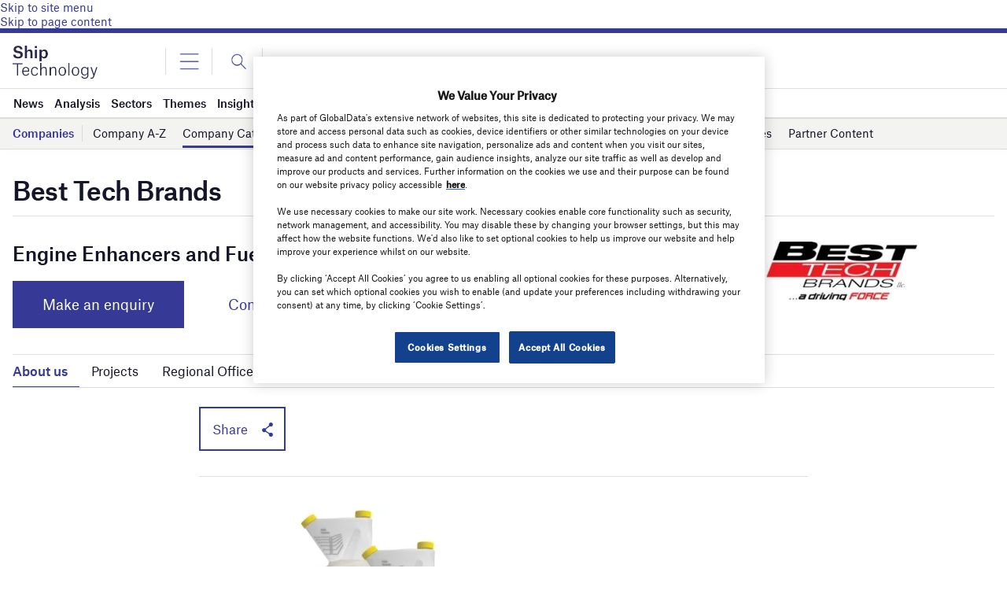

--- FILE ---
content_type: text/html; charset=utf-8
request_url: https://www.google.com/recaptcha/api2/anchor?ar=1&k=6LcqBjQUAAAAAOm0OoVcGhdeuwRaYeG44rfzGqtv&co=aHR0cHM6Ly93d3cuc2hpcC10ZWNobm9sb2d5LmNvbTo0NDM.&hl=en&v=naPR4A6FAh-yZLuCX253WaZq&size=normal&anchor-ms=20000&execute-ms=15000&cb=s2898239pbj
body_size: 45879
content:
<!DOCTYPE HTML><html dir="ltr" lang="en"><head><meta http-equiv="Content-Type" content="text/html; charset=UTF-8">
<meta http-equiv="X-UA-Compatible" content="IE=edge">
<title>reCAPTCHA</title>
<style type="text/css">
/* cyrillic-ext */
@font-face {
  font-family: 'Roboto';
  font-style: normal;
  font-weight: 400;
  src: url(//fonts.gstatic.com/s/roboto/v18/KFOmCnqEu92Fr1Mu72xKKTU1Kvnz.woff2) format('woff2');
  unicode-range: U+0460-052F, U+1C80-1C8A, U+20B4, U+2DE0-2DFF, U+A640-A69F, U+FE2E-FE2F;
}
/* cyrillic */
@font-face {
  font-family: 'Roboto';
  font-style: normal;
  font-weight: 400;
  src: url(//fonts.gstatic.com/s/roboto/v18/KFOmCnqEu92Fr1Mu5mxKKTU1Kvnz.woff2) format('woff2');
  unicode-range: U+0301, U+0400-045F, U+0490-0491, U+04B0-04B1, U+2116;
}
/* greek-ext */
@font-face {
  font-family: 'Roboto';
  font-style: normal;
  font-weight: 400;
  src: url(//fonts.gstatic.com/s/roboto/v18/KFOmCnqEu92Fr1Mu7mxKKTU1Kvnz.woff2) format('woff2');
  unicode-range: U+1F00-1FFF;
}
/* greek */
@font-face {
  font-family: 'Roboto';
  font-style: normal;
  font-weight: 400;
  src: url(//fonts.gstatic.com/s/roboto/v18/KFOmCnqEu92Fr1Mu4WxKKTU1Kvnz.woff2) format('woff2');
  unicode-range: U+0370-0377, U+037A-037F, U+0384-038A, U+038C, U+038E-03A1, U+03A3-03FF;
}
/* vietnamese */
@font-face {
  font-family: 'Roboto';
  font-style: normal;
  font-weight: 400;
  src: url(//fonts.gstatic.com/s/roboto/v18/KFOmCnqEu92Fr1Mu7WxKKTU1Kvnz.woff2) format('woff2');
  unicode-range: U+0102-0103, U+0110-0111, U+0128-0129, U+0168-0169, U+01A0-01A1, U+01AF-01B0, U+0300-0301, U+0303-0304, U+0308-0309, U+0323, U+0329, U+1EA0-1EF9, U+20AB;
}
/* latin-ext */
@font-face {
  font-family: 'Roboto';
  font-style: normal;
  font-weight: 400;
  src: url(//fonts.gstatic.com/s/roboto/v18/KFOmCnqEu92Fr1Mu7GxKKTU1Kvnz.woff2) format('woff2');
  unicode-range: U+0100-02BA, U+02BD-02C5, U+02C7-02CC, U+02CE-02D7, U+02DD-02FF, U+0304, U+0308, U+0329, U+1D00-1DBF, U+1E00-1E9F, U+1EF2-1EFF, U+2020, U+20A0-20AB, U+20AD-20C0, U+2113, U+2C60-2C7F, U+A720-A7FF;
}
/* latin */
@font-face {
  font-family: 'Roboto';
  font-style: normal;
  font-weight: 400;
  src: url(//fonts.gstatic.com/s/roboto/v18/KFOmCnqEu92Fr1Mu4mxKKTU1Kg.woff2) format('woff2');
  unicode-range: U+0000-00FF, U+0131, U+0152-0153, U+02BB-02BC, U+02C6, U+02DA, U+02DC, U+0304, U+0308, U+0329, U+2000-206F, U+20AC, U+2122, U+2191, U+2193, U+2212, U+2215, U+FEFF, U+FFFD;
}
/* cyrillic-ext */
@font-face {
  font-family: 'Roboto';
  font-style: normal;
  font-weight: 500;
  src: url(//fonts.gstatic.com/s/roboto/v18/KFOlCnqEu92Fr1MmEU9fCRc4AMP6lbBP.woff2) format('woff2');
  unicode-range: U+0460-052F, U+1C80-1C8A, U+20B4, U+2DE0-2DFF, U+A640-A69F, U+FE2E-FE2F;
}
/* cyrillic */
@font-face {
  font-family: 'Roboto';
  font-style: normal;
  font-weight: 500;
  src: url(//fonts.gstatic.com/s/roboto/v18/KFOlCnqEu92Fr1MmEU9fABc4AMP6lbBP.woff2) format('woff2');
  unicode-range: U+0301, U+0400-045F, U+0490-0491, U+04B0-04B1, U+2116;
}
/* greek-ext */
@font-face {
  font-family: 'Roboto';
  font-style: normal;
  font-weight: 500;
  src: url(//fonts.gstatic.com/s/roboto/v18/KFOlCnqEu92Fr1MmEU9fCBc4AMP6lbBP.woff2) format('woff2');
  unicode-range: U+1F00-1FFF;
}
/* greek */
@font-face {
  font-family: 'Roboto';
  font-style: normal;
  font-weight: 500;
  src: url(//fonts.gstatic.com/s/roboto/v18/KFOlCnqEu92Fr1MmEU9fBxc4AMP6lbBP.woff2) format('woff2');
  unicode-range: U+0370-0377, U+037A-037F, U+0384-038A, U+038C, U+038E-03A1, U+03A3-03FF;
}
/* vietnamese */
@font-face {
  font-family: 'Roboto';
  font-style: normal;
  font-weight: 500;
  src: url(//fonts.gstatic.com/s/roboto/v18/KFOlCnqEu92Fr1MmEU9fCxc4AMP6lbBP.woff2) format('woff2');
  unicode-range: U+0102-0103, U+0110-0111, U+0128-0129, U+0168-0169, U+01A0-01A1, U+01AF-01B0, U+0300-0301, U+0303-0304, U+0308-0309, U+0323, U+0329, U+1EA0-1EF9, U+20AB;
}
/* latin-ext */
@font-face {
  font-family: 'Roboto';
  font-style: normal;
  font-weight: 500;
  src: url(//fonts.gstatic.com/s/roboto/v18/KFOlCnqEu92Fr1MmEU9fChc4AMP6lbBP.woff2) format('woff2');
  unicode-range: U+0100-02BA, U+02BD-02C5, U+02C7-02CC, U+02CE-02D7, U+02DD-02FF, U+0304, U+0308, U+0329, U+1D00-1DBF, U+1E00-1E9F, U+1EF2-1EFF, U+2020, U+20A0-20AB, U+20AD-20C0, U+2113, U+2C60-2C7F, U+A720-A7FF;
}
/* latin */
@font-face {
  font-family: 'Roboto';
  font-style: normal;
  font-weight: 500;
  src: url(//fonts.gstatic.com/s/roboto/v18/KFOlCnqEu92Fr1MmEU9fBBc4AMP6lQ.woff2) format('woff2');
  unicode-range: U+0000-00FF, U+0131, U+0152-0153, U+02BB-02BC, U+02C6, U+02DA, U+02DC, U+0304, U+0308, U+0329, U+2000-206F, U+20AC, U+2122, U+2191, U+2193, U+2212, U+2215, U+FEFF, U+FFFD;
}
/* cyrillic-ext */
@font-face {
  font-family: 'Roboto';
  font-style: normal;
  font-weight: 900;
  src: url(//fonts.gstatic.com/s/roboto/v18/KFOlCnqEu92Fr1MmYUtfCRc4AMP6lbBP.woff2) format('woff2');
  unicode-range: U+0460-052F, U+1C80-1C8A, U+20B4, U+2DE0-2DFF, U+A640-A69F, U+FE2E-FE2F;
}
/* cyrillic */
@font-face {
  font-family: 'Roboto';
  font-style: normal;
  font-weight: 900;
  src: url(//fonts.gstatic.com/s/roboto/v18/KFOlCnqEu92Fr1MmYUtfABc4AMP6lbBP.woff2) format('woff2');
  unicode-range: U+0301, U+0400-045F, U+0490-0491, U+04B0-04B1, U+2116;
}
/* greek-ext */
@font-face {
  font-family: 'Roboto';
  font-style: normal;
  font-weight: 900;
  src: url(//fonts.gstatic.com/s/roboto/v18/KFOlCnqEu92Fr1MmYUtfCBc4AMP6lbBP.woff2) format('woff2');
  unicode-range: U+1F00-1FFF;
}
/* greek */
@font-face {
  font-family: 'Roboto';
  font-style: normal;
  font-weight: 900;
  src: url(//fonts.gstatic.com/s/roboto/v18/KFOlCnqEu92Fr1MmYUtfBxc4AMP6lbBP.woff2) format('woff2');
  unicode-range: U+0370-0377, U+037A-037F, U+0384-038A, U+038C, U+038E-03A1, U+03A3-03FF;
}
/* vietnamese */
@font-face {
  font-family: 'Roboto';
  font-style: normal;
  font-weight: 900;
  src: url(//fonts.gstatic.com/s/roboto/v18/KFOlCnqEu92Fr1MmYUtfCxc4AMP6lbBP.woff2) format('woff2');
  unicode-range: U+0102-0103, U+0110-0111, U+0128-0129, U+0168-0169, U+01A0-01A1, U+01AF-01B0, U+0300-0301, U+0303-0304, U+0308-0309, U+0323, U+0329, U+1EA0-1EF9, U+20AB;
}
/* latin-ext */
@font-face {
  font-family: 'Roboto';
  font-style: normal;
  font-weight: 900;
  src: url(//fonts.gstatic.com/s/roboto/v18/KFOlCnqEu92Fr1MmYUtfChc4AMP6lbBP.woff2) format('woff2');
  unicode-range: U+0100-02BA, U+02BD-02C5, U+02C7-02CC, U+02CE-02D7, U+02DD-02FF, U+0304, U+0308, U+0329, U+1D00-1DBF, U+1E00-1E9F, U+1EF2-1EFF, U+2020, U+20A0-20AB, U+20AD-20C0, U+2113, U+2C60-2C7F, U+A720-A7FF;
}
/* latin */
@font-face {
  font-family: 'Roboto';
  font-style: normal;
  font-weight: 900;
  src: url(//fonts.gstatic.com/s/roboto/v18/KFOlCnqEu92Fr1MmYUtfBBc4AMP6lQ.woff2) format('woff2');
  unicode-range: U+0000-00FF, U+0131, U+0152-0153, U+02BB-02BC, U+02C6, U+02DA, U+02DC, U+0304, U+0308, U+0329, U+2000-206F, U+20AC, U+2122, U+2191, U+2193, U+2212, U+2215, U+FEFF, U+FFFD;
}

</style>
<link rel="stylesheet" type="text/css" href="https://www.gstatic.com/recaptcha/releases/naPR4A6FAh-yZLuCX253WaZq/styles__ltr.css">
<script nonce="8RULJ0WABQWVNdySpHv8jA" type="text/javascript">window['__recaptcha_api'] = 'https://www.google.com/recaptcha/api2/';</script>
<script type="text/javascript" src="https://www.gstatic.com/recaptcha/releases/naPR4A6FAh-yZLuCX253WaZq/recaptcha__en.js" nonce="8RULJ0WABQWVNdySpHv8jA">
      
    </script></head>
<body><div id="rc-anchor-alert" class="rc-anchor-alert"></div>
<input type="hidden" id="recaptcha-token" value="[base64]">
<script type="text/javascript" nonce="8RULJ0WABQWVNdySpHv8jA">
      recaptcha.anchor.Main.init("[\x22ainput\x22,[\x22bgdata\x22,\x22\x22,\[base64]/[base64]/[base64]/[base64]/[base64]/[base64]/[base64]/eShDLnN1YnN0cmluZygzKSxwLGYsRSxELEEsRixJKTpLayhDLHApfSxIPWZ1bmN0aW9uKEMscCxmLEUsRCxBKXtpZihDLk89PUMpZm9yKEE9RyhDLGYpLGY9PTMxNXx8Zj09MTU1fHxmPT0xMzQ/[base64]/[base64]/[base64]\\u003d\x22,\[base64]\\u003d\x22,\x22wpBNCT4eBMOWwoBpGRXCjxHDtVEZw6tAQzzCq8OtPEDDr8KBYlTCgMKAwpNkKkxPZxE1HRXCiMOQw77Ctn7CssOJRsO9wrIkwpcLQ8OPwo5ywqrChsKIOsKVw4pDwpVmf8KpAcOqw6wkC8KKO8Ozwqp/wq0nbRV+Vm0macKAwqrDlTDCpUM+EWvDs8KBworDhsOlwrDDg8KCFhk5w4EbPcOABmDDu8KBw493w5PCp8OpAcO1wpHCpEI1wqXCp8OVw515KCFrwpTDr8KPaRhtcUDDjMOCwrPDjQhxFcKhwq/DqcOrwpzCtcKKCAbDq2jDlMONDMO8w4NIb0UvRQXDq2BFwq/Dm1NEbMOjwpjCvcOOXio1wrIowrDDuzrDqGQXwo8ZY8O8MB9yw47DilDCrw1cc0HCnQxhaMKGLMOXwqTDi1Mcwpl0WcOrw4jDp8KjC8KSw4rDhsKpw4pVw6Etc8Kqwr/DtsK5GRlpVcOvcMOIHsO9wqZ4YWdBwpkHw70ofh0CLyTDkVV5AcK/am8JdkM/[base64]/[base64]/DnEtYHCxkAsObw5tKF8OEWzYbJUArccKvccOzwpcMw6Mowq9vZ8OyOsK0J8OiaFHCuCNgw6JYw5vCjsKAVxptTMK/[base64]/ClDXCtMOxOcOgJGASPV4lXcOjw5gCTMOIwpMqwr0ASWEzwrHDgmFwwqTCuE7Cp8OFHcKZwqNCS8KlNsOtcsOuwq7DtltYw5fCh8O3w7Bsw7XDv8Ouw6TDsHPCjsO/w4UUFA3DoMOKYyhNJ8K/w69rw5MSASduwqxPwrlgZhzDvQg3ZcKbP8OkUMK+w5kpw6IXw5HDjVBAeF/[base64]/wrXCg8KMf8KMw7Qow5rDocKuFMO9w6TCi2XCo3PDohkCwqQAGcODwrXDlcK0w4PDkzLDlXkLGMKjZkdyw7/[base64]/CqiXCgcKCw6jDrFbCjyDDt3wsRMOyOWMlOmLDjyFCR3AFwr7CpsO0CFR1dTvCicOdwoAtMQEfWQ/CgsOewobDoMKiw5rCqS3CpsOOw5jCnlF2wpzDusK+wprCs8KrW3PDnMK/w5psw6Emw4DDm8Omw7x2w6ltbQxLGsKrMCHDqGDCqMOeTsK3ccKQwonDg8OIMsKyw5pOG8KpHnzCvXwtw4AqB8OEZsKMKBUzw4lXZMKqOzPDrMKpOEnDhMKbNcKid3zCgAJSBh3Dgj/CjGMbcsOQLzonw5nDrCPCicOJwpZfw5RDwofDrMOEw6Z3SlDDisOmwobDr0HDp8KDc8Klw7bDv3nCvm3DucOXw7/DshNnGcKLBivCjwrDmMOPw7bChQUQeULCon/[base64]/Cpn/[base64]/[base64]/[base64]/[base64]/wptkw6olC8OCwoBYw58BLC3CryIwwqh1YxjCohF0IzvCgBHDgH4HwpUmw7/DnUBgacORVMKjOwTCp8O0wq7CuhVdwrDDjcK3GcOPEsOdYUNPw7bDv8KOPMOkw5o5wrRgwqTDlz7Du38JZgIQccOLwqAiG8Opwq/CusObw4Fney0Nw6DCpS/DksOlYnlbWkvCmGvCkAsFXQ9Gw5/DhTYCVMKPH8KBHRvCg8Ohw5HDrw7DlcOyDUjDpsKxwqJ/wq8tYCJaaynDtcO+S8OcbX9RO8OVw55jwo3DkwfDh34dwp7Cp8O/GcKNN0TDiglYwpVBwpTDoMOSU3zCi1BVL8OzworDmsOVHsOww4TCgHnDkwsJc8KJdgdRecKUVcKcwqocw48BwrbCsMKKw5jCklUIw6LCnw96bMOJw7kIVsKyYmVpS8KVwoPDmcOGwo7Cv3zDmsOtwpzDvWXCuEvCtR7CjMK/JnPCuDnCr1/CrRZlwqsvwr9zwr/DlWEbwo3Cl0B5wq/DlRXDlEnCtF7DkMKMw50pw4jDl8KQGDDCs3XDkzdbDWTDiMOmwrbCmMOUQ8KEw5Ebw4bDnBgLwoHCoD1zPsKQw4nCqsKPNsK/wpYcwqzDkcOrRsK0wr/CjGrCg8KVHShOBylSw47DrzXCtsKtwqJQw7LCisKtwpPDp8Kuwo8JHT0Wwr4jwpBeBAwlUcKMEgvChQ9TCcOWwroLwrcIw5rDvVvCq8OjBALDhMKdw6I7w4AuX8KrwqHCv0BbM8K+wpR8fX/CqSh2w6DDuDjDlsKoB8KPDMKpGcOHw6Mjwo/CvcOiBMONwpPCvsOrXmIJwpMmwqPCmMOpSMOywoc5wpjDlcKswrwiXH3CgcKEY8ORNMObQlhww5FeXnUdwpTDl8K2wqZ7GMKLAcOWLMKSwr/DvG3CjDxnw4TDtsOZw7nDigjCoUIow40NZmjCri12ZsO+w5dOw4XDmsKReQAwLcOiMMOHwrfDsMK+w7HCr8OWNQ7ChcOVAMKnw4bDqw7CiMKwGGxywr0Iwq/Dt8OmwrskCsKxZ2fDr8K6w4rCi0jDgcONR8OEwq1cdDYsFV51NTkFwoTDvcKaZH9Kw5HDihAAwrZKasOrwpvCi8Kmw5XDr05YJHwsKjFISXFXw7/DuRghL8Kww7Isw5nDjxFcd8OaCsKVWsKQwrDCgMOFeXp1VRnDtUwHGsKODVHCrQA/w6vDi8OTQsOlw6XDkWTCqcKVwoxPwqJRfcKCw6LDmMObw4V6w6vDkMK5wojDthLCuRDCj0rCj8K/[base64]/OhAUF8KaGcOtEMONUcOibcKRwrLCulHCvcKFw60SVcODP8Kbwod+IcK2Q8KywpHDsh4LwrkEEgrDmcKzdsOkDcOAwq4dw5HCo8OjGTIYYMK/C8O/[base64]/w7VnPHzCoBlST2Uowq7DvcKowrnDpUXCqjRTO8OFAl4Uw5/DpUJAw7HDsjzCiixlw5TCsXBPK2DCpmtCwr7Ck2LDi8KowpoCS8KqwohZD3/CuifDgVIBHcKtw6k2UcOdVhRSEBdiKjDCqG9YGMOzDsOrwoEXKU8kwqs6wpDCmWlATMOsdsKrcB/DtDZCUsOFw4/CvcO8GsKIw5x/wrzCsH4EOwg8F8KEYETCl8Ojwo41AMO+wqAqBXk/woPDmsOrwqXDksOYEcKow7MYUMKDw7/CmCbCo8KcNcK1w44xw4nDkD45STvCl8KHNBhpE8OsCT9QPDbDu1fDgcOHwoDDiSATYGE7FHnCi8ObHMOzOCRow4wVNsOdwqp2LMK7RMO3wqZyR1w/worCg8OEajHCq8Kew49TwpPDv8Ovw6HDvU3Do8Oswq1JF8K8QgLCqMOnw4LDhT18AsO5w7t6wp7CriYdw4vDrsK2w4rDgsKwwpkYw4bCgsOywoB3XBpvDUccSg7CtzdXRWA5cTYuwqUzw593c8OKw4VRCzDDpMOFDMK/[base64]/ChDTDh8KAwp14MzTDqMKvN8KqJ8KePhJZPwMRKx/CjMKkw4bCpDrDgcKrwrZNWMK5wpFADcKIUcOAKMOQIEvDkALDrMK1DXbDisKxLX44UcK5FTZHR8OcETjDhsKRw68Tw7XCpsOuwqMKwp4JwqPDgkPDqUjCqcKCPsKCLTfCp8KXLVXCtsOsMMOtw5Riw6VaRDYDw7ciIQDChsKGw5rCp39ZwrZESsK/JMOOG8K1wr0zNH5dw7zDocKMLsO6w53Cp8OafW8UfcKSw5vDs8KXw73CtMKYDQLCp8Odw7TChWHDkAXDrgETehnDpMOjw5MfW8KWw5RgH8O1GMOSw7MxY23CpyDDiWTDrzjCiMKGIyfDjSEgw7rDtxDCscOJL0hvw67CtMOew6QFw494CXVwLRZ/NsONw5B/w6sYw5jDlgNMw6wrw5tkwq4TwqjClsKVFsODB1x3A8OtwrJCPsKAw4XDt8KZwp9+MMOGwqdMCwZ6C8OubEHCp8Kwwq9Yw5Vbw4HDgcOIAMKATXbDqcOlwrAtNMO+eRVYH8KLGgMUH2xAc8K8bnnCtivCqhxfIFjCiEg+wrVCwokxw7rCqcKrw77CocO1c8K/aUTDnWrDmQMEJsKcUsKLawkqw6LCtTx8TsKOw7FBwrVswql8wrQaw5vDiMOZSMKBS8O8K0YYwq5qw6kMw6PDs1gONVTDtldAPGwYwqJ/bzg9wrtlbA3DlsKlIgQ2NUgzw6DCuRdNWsKGw6sIw7zClMK2CUxHw47DlR9Rw7Y+Pn7Dg1FwGsO9w5Jlw47Cr8OMEMOGOSXDu1FDwrnDtsKvcF8Zw6HCt3QFw6DCg1rDgcK8wqs7BsKJwqhoUcOMH0/CsAVOwpgQw5oUwrXChGrDk8Kxeg/DiyjCmy3DmTPCoFtUwqEiAWzCrybChGUKEMKgw4LDmsK4XC/Dik9gw7rDqcO7wo97NW7DmMKpWcKCDMKywq9pPCjCrMOpQAbDo8OvK2tCasOZw4rChB/ClcK2wo7CkiPClEcww7HDi8OJV8OFw5rDucKmwqjCgRjDlFM4YsOFTHrCkHnDjEIGGsK3Iiwfw5dyFBN3KsOawpfCkcKhesK4w7/DpFgWwoh/wqzClDnDnsOew4BOwq3Dpx7DrzbDi2FcYcOlPWrCiRPDjR/Ck8OpwqIBw6rCm8KMFi/Dsh1ow6BbbcK3OGTDhR8Na2TCiMKqcHR8wohxw4lXwrcQwodAdsKpFsOsw44FwrIIIMKDUsO7wpw7w7/DhVR/[base64]/w4rDgHbCocODw5EgO8Kawr7CpGzCi8OMXMKlw4RFHsOCwpDCoEvCoyPDicOvw6/CmUbDicKSHcK7w6/DlmBrKMKww588ScOodRlSb8KOw7EDwoBMw4/DhVs/w4XDhUhtNHElcMOyMyQiS3/DvX4KWhpSIgkeTxPDoBjDjifCuSnDqsKeMh/DiyfDjXBBw5fCgwgNwoUSw4XDk3TDq0JeU1DCqn9TwoLDiHvCpsOrS2PCvmxOw6shLH3ClMKjwq1+w5vCuBMXBRg0woQyV8OLJn3Ct8K2w4E3csOCAcK5w5YYwoJWwrhzw6/CiMKcWzrCph7CtsO7ccKYwr4Cw6jCjsOow7rDnwzDhnHDhCcSacKywq4wwoMpw4NAXMOZXsOqwrvDiMO/[base64]/[base64]/AsO5BQIGw5BTw7Zuw5rCrsKjw4FeSsO1ZX0TDcORw5Qow4h4aCpcw5EhD8OMw6MKwrzCpMKOw70wwozDoMO9OcO/EsKdGMKDw7HCk8KLwo0xRDo7WXQBOsODw4jCo8KGwqrCpsKsw61lwrkPMVo5cyjCtBZkwoECAcO3wpLCuXTCnMKBYCDDksKhwo/[base64]/[base64]/ClcO8eMO+UUpawrkWfMKjfwHCuTQKSMO4e8K0VMKJecObw4LDqcKZwrfCgMK8fMO+csOJw6/Colo4wpPDnjfDtsK+YEjCgFI8OMOlUsO3wojCuwg9ZcKuMMOcwr5QRsOQCgYxfxrCiCE3wq7CvsKTwq4/w5kHGGs7Ix7CmUvCpMKaw6sgQ1NTwqzDgBjDr1BzSgsLUMOywpNNBg50GcOGw4jDpsOBWcKIw5F7AmcNDcOvw5l2HsKZw5DDrsOKQsOBFy9YworDsXPCmMOlIHvDscO5ZjInw4bDmSLDhlvDkCAOwpl0w50Pw4lFwpLCnCjChDbDgTJXw5g+w4YIwpLDmMKvw7/DgMO2AlnCvsOoT2lcw6hbwpo4woR0w6VWBFEDwpLDl8OPw4nDjsKEwoVwKXtIwqUAZRXCn8KlwrbCvcKxw78iw50JKW5mMDNLSVR4w4BuwqvDmsOBwojCvVXDksK2wqfCgCdgw5Ntw5Auw5DDkgfDksKLw6PCp8Olw6PCpjNiZsKMbcKxw458QsK/wrXDtcOMZsOgUsOCw77CgmEswqtTw6PChcKgK8OhJlHCu8Ofwrdtw4jDn8Okw5vDoyUDw4nCkMKjw5UDwoTDgltcwo9zGsKcwo/DpcKgEwzDkMOVwotdZcO/TcO8woLCmXXDhSYSwpzDnmcmw456EsKjwq4aEcKTYsOuK3JEwpxAcsOLdMKJO8KYfsKcfsKCZRFtwo5MwoPCoMOnwqjChMOKKcOvZ8KZZMOCwpbDvAUNM8OqBcKiFMK0wqIlw7HDpnXDn3BFwqN1Mi3DpVcNQw/Ds8OZw59DwqIiNMOJU8K1w6XCksKbC2rCucOzKcOCVidHAsOZd38hRsOPwrU/w4vDgEnDqkbDnlx2N1gdNcK+wpHDo8KaU1zDu8K1LMOmD8OzwoDChRE1SQpewo/DqcO0wqNnw6jDv2DCsjDDhHMAwoDDqXzCnTTCgl1Aw60rJVF4wp3DgznCjcOUw53CngDDgMOJNsOAN8KWw6hbWE8Bw49vwpUgaR3DoGvCr23Djy3CnmrCuMOxCMOMw4wkwrLDo1jDh8KSwox1w4vDgsO+FDhuAcOdF8KmwrIFwog/w7s/D2fDpjPDs8KddSzCr8KjY2Zuw5ljZsKrw4wHw41DVFMNw6DDsxPDuzPDkcOwMMO7K0XDtDZkWsKuw4TDvMOuwrPCmhdYIUTDiXXClMOAw7PDnT3CsR/[base64]/DqMKRw7fDpsKNw5HCvRh9KTrCpMOYWsKLD1B1wq5mwrnDnsK1w57DlRTCssKmwpvDoSlnB2oFA3zCv23DgMO4w6VAwqcdScK9wrLCncOSw6slw6AOw5Alw7Ffwr4/[base64]/Cs8KXQBIiw71QaMK/[base64]/ClVskw6TDqD8Uw7ttEghRbMOYHsKBwr01J8KOITcGwph1QsOQw4UQSMOlw6FOw4QaFS7DtcOTw696P8Kjw7twWcO1HzrCh03CokbCsj/CrXzCvB5jV8OdfcOjw4laFx40Q8Kywq7CrW8FW8KYw41RLsOnGsOgwokDwp0hwpcGw4nDi0nCpMOhbsKXE8OtOjLDkMKqwpx5E2/[base64]/C8K2VsOiVDIdNlnCjMO7ViUyY8ONQMOzw4VwO0XDqWRNATp3wpxew6I6esKqfsONw6/DqgrCrmFdfV/DpzrDpsKYA8KOYABAw6cneBzCmE9jwqIzw6fDrsKUBEzCrn/DscKLVMKZd8Oow71qXsOWKcKcUkPDvjJELsONwrPCkC0MwpbDnMOVacKvfMKpN0p3w7Naw6J1w4YlIXcFYm3CsiTCicK3Cy4Vwo/CusOtwqvDhA9Vw5Yvwr/[base64]/[base64]/DnxgqHMKYwrAjfsKpH1DChTLDlDvDshZLAiDDrMK1wrViYcKhIQrDvsOhNlV9w43Do8K4w7HCn3rDv2cPw6MgUcOgPMOQbGQgwoHCt17DtsKfG3PDs0hrwqrDsMKCwrcTKMOMSl/[base64]/w5gIBC8ULk5sSsOjdXnClsOjbcO3w6zDnsKzF8OWw5ppwpPCjMKpw707wpIJAsO1NgpKw6xkaMK1w7JrwqATwqzDm8KKw47Djz7DhcKKFsKTLmsmRVJKGcKQZcOjwolRw6TDvsOVwo7Dv8KswovCgC4IAR0gB3YbJkc+w5zCh8OeUsObWS/[base64]/Z8Onwpp/esKDwpZKwrBzw57CqFYrwrZRWkLDgMOhacOgACvDlyphDGLDtGvCoMOCX8OEMTwCWHTDp8OFw5PDrz3CqhkwwqLCuz/[base64]/DggzChxPDq8KxYMKcw77CjsKnbsO/wq4LRDvChTfDmm5/wpvCkz1ewrjDjMOnJMOIecOnOgnDiG3CjMOFJcOVwoNfw5TCqcKtwqTDgDkUPsOiIFLCg3TCuhrCpmbDoGs3wrANO8Oqw7nDr8KJwo5KTEjCv1BmNXnDi8O8IcKbeDYew6gJU8K7asOOwpHCs8O0CA3CksKXwofDtyxiwr7Cp8OiAcOCVsOEMz/CtcO7M8OccwIEw6QNwr3CtcOQC8O7EsOGwqnCoCPCmXEEw6vDnx/DrhJlwojChT8Pw6VfBG0Hw51bw6VXJR/[base64]/CrXsXCMKaw7ZPw5zDjm/DlMOwZljDuEbDp8OwBcOwOcKFwqHCqFs4wrkzwpAfLcKbwpdSwpXDvGrDgcKFEm/CtgF2ZMORTX3DjBA1G0NGXsK8wrLCp8O/[base64]/RcO+RV52DsOxw6ozwrbCpRR7wqo/wqN6woHCkzF8CzAvN8KjwpzDnTTCnsKDwr7CsirCt1/Du0UAwp/DkyVXwpfDlSMLQcOMBlIMPsKuH8KgHyTDl8K9DcORwpjDtsOBOh1FwpULZQdqwqVCw7TCg8KRw63DrnbCvcKWw6tyEMOFZ2nDm8O6LVJXwoPCsHDCj8K2J8K5elpfGjnDnsOlw7/DlznCuSPCisOywowhdcOkw6fChGbClQcsw7dVIMKOw6fCt8KKw53CisOxQi/CpsOERGXDozJgLcO8w7YzN2pgDAAqw656w7Q/UF4yw63DisOxTS3CvS4ZFMOXVEXCvcOzaMO4w5sdAEXCqsKfIkzDpsKUDXY+csOCKcOfHMOyw53CjsO3w7lJb8OyXMOCw6oDFXXDhMOcXF3CrWMSwrkxw7VpNmbCjW1SwppIQBrCsgzCr8Oowoc+w5ZbKcK/JsKXcMKpQMOOw5DDjMODw7bDolI3w7R9dAJBQSlGBsKWWcK+LsKTU8OGfQolwpUewpnDtMK8HcO4XsOwwpxYFsOOwoALw77CucOlwpRVw6E2wojDjRw8RCbCl8OVZcKVworDvsKLb8KQU8OjFGvDj8Kfw7TCiCZawo/DmMKzKMO0w6EwA8OEwovCuSJ4AF4Pwo06TGPChQ9sw6TDkMKbwp8ywo7Cj8Olwr/CjcKxMkbCi2/[base64]/CsUZ+EsOPw5LDnMKKwozCvcKwwo96YcKpwo09w7bDghpHBGFjTsORwo7DpsOjw5jCr8KLKCwIW2EYKsKjw5EWwrR+wqXCo8Omw7rDsBJGw5Rhw4XDucOMw4XDk8KXOA5iw5UcE0cnwpvDq0V8w4ILw5zDlMKdwogUNnNsNcOCwqs/w4UNVQwIYMOKw71KURMSOEvCm0rCkDVBw6jDmV3Di8OOejt2asOpwofDtSTDpgIsU0fDlMOSwqpLwrsQKsOlw53CksKPw7HDvcOewqrDusKQKMORw4jCvivCoMOUwqQzOsO1FQhEw7/[base64]/DuivCkm0dVHcNSCTDjhc2wpDDtsO0ESd/O8ODwplPQ8Olw7nDlEsYF28FS8OWVMKmwovDrcOQwpMAw5fDmA/DnsK5wr4Pw7R6w4ItQnTDtX4gw6HCmmnCgcKqWMKlwp8xw4TDuMKGRMOjP8Kmwq9HaRXCjRxqe8K/[base64]/w63CgH/CpcKXSw4Vb8K7XhPDvQrCmX3Dj8O2N8KCagfDrMK/[base64]/DncOlWsORwr7ClsO5IDkrw4drwrwQV8ObN8KxEC4kGMORSWINw7AKEMOGw4rCjGo6fcKiQsOXBsK0w7IiwoYYw4/DpMKtw5/CgAkIWU3Cn8Oqw50kw5V+GTvDsBfDsMObJDbDucK/wr/Cq8Kgw73DjStQRUcuwpZ8wqLDiMO+woAxNMKdwpfDoj9dwrjCuWPCpzXCjsKtw7I/wpY6OWFTwpVpPMKzwr8zR1XCixHCqkhFw5NNwqN+FlbDnzbDvcKfwrhsMMO8wpPDo8OnVwQTw4ckSCA7wocYEcORw6d0wp85wrQhDsObGcKmw6A8YyJJIk/CgAQ+BUnDvsKUHcKaLsKUVMOYXTMkw7gmKy7DpH3DksOBwrzDtMKfwqpvEwjCrMO+IgvDihBdZn14ZcOaLcOPVcOpw5/DtTjDncO7w7DDvUUFOiVVw4XDkMKSNMOuecK+w50ZwoHCj8KFJsOhwpM6w43DqE8ZWAJxw5jDpg0aTMOSw7ozw4PCnsOUVG5UJMKrZC3CgFvCr8OdTMKrZxHCncOvw6PDkSfCt8OiYD8Swqh+WyfDhnI5wrJtPsK/wollVsKhUznCjG9Gwr4/w5PDhXpuwotePcOPU1nCohDDqXFUP2FRwroxwqLCvGdBwqkaw45nXRjCisOTE8ODwo3CoBAsYiJ/EBvCvMOpw7bDk8Kqw5d+ZsOjRTZ2wojDplFjw6HDicKYFjDDlsKfwqAnEH/ChRhtw7YIwofCumsxUMOdOEFnw5oEFcKjwoE4woVnecOZLMOGw6ZfUDrDoBnDqsKpcsKDS8KFLsKGw4TClcK7wp4mw4XDuEMLwq/CnT7Cn1NgwrI7LsKTBQHCgMOZwp7DssOSesKDUcKbSXg3w7REwp0TAcOhw6/Di0/DrjwEAMKyHMOgw7fCkMKTw5nChMO+wqfDrcKKfMKVZiAsDcKmIEPDicOJw6kiTBwrDlvDqsK3w5nDnR1fw5Qfw7BISizCisOLw7DCu8KJwoZND8Obw7TDkijCpMKlBT5Qw4bDqmJaO8OZw6lOw6ceVcKtXStyB1RXw5BMwq/CgjxWw5jCscOHUzzCmcK4wobCo8Oiwq7DosKtwoM3w4RUw5fDkC9swpHDunolw5DDr8KuwoJpw4/[base64]/Wi3CnMOiKsOXFsKMwoxgw7jCvEHCgMKme8KeacOIwowlJMOmw4FRwrrDksOZN09ibcK8w71+WcOnWF/DoMOxwpRDYsO/w6HCsx3CjiUawqISwoVSWcKmL8KnFQrDs15Pa8KAwrHDl8KDw4/DoMKBw7/DrwfCsWvCvsOow6jCrMK/w7XCtxDDt8KjFsKfTHLDs8OOwo3DrcKaw4HChcOQw64PMsKdw6pidyR1wogrwrJeEMKKw5vDpB/DgsK1w5LCmsOXF14VwqAdwrnDrMK2wq0vJMKIHVDDj8Kjwr3CtcOYwo/[base64]/JcKhw5rCtMOddxFkBX/CgVYsw4/Donl+w5XCi2nCsHp/w5wNC27DkcOSwpU0w5rDvlQ6PsKJJ8OUO8KSS14HHcKmK8Omw41uQR/Ckk3CvcK+b31vKAdxwqATfcKew79rw63Cjmx3w7/[base64]/[base64]/DqsOVMWnCh8O1PxDCi3slwqDCmgDDj0hsw4FmeMO7OENjw4TCvcKPw4/DrsKfw6vDsWZTMcKHw7HCksKcMlJfw5jDtEJgw4bDmEAQw5nDmcO4M2PDmnfChcKUL09cw4vCscOlw5QGwr/Cp8O+wr1aw6XClsKeD1NoYRtzHsKkw7XCt0A8w6JRMFfDosOBUsO9D8OJfgZswpHDnCFZwq/CoT/CsMOgw5E0P8O5wr57OMKwc8Kfwpwsw6LClsOWBjHCrcKpw4vDu8Okwq7CocKOVzUhw50lCyjCr8KSw6TClsODw6/Cl8Kowr/[base64]/wrnChcKSwrrDvD9mw4kYw5LDv8KUwosoV8OWw6nCozvCv23DssKQw7VIYsKIwqQJw5nCiMK4wrPCuxDChgFaI8OCwocmXsKsCcOyTh9qG2t1w77CtsO3T2RrU8OLwqAnw6wSw7cNAGFDZwkuDMOXWcKXwrrDj8Kawp7CtGTDosOeG8KpIsK8HMKjw6/DtsKTw7rDoA3CliUFGlBrTUrDmsOFZMOQL8KKeMKtwoMlEGVcWnHDlCrCg294wp7Ds294IMKnwoXDq8O1wrRjw7VYwoDDicK3wpHCncORH8K1w5TDtsO+woYdThTClsKuw6/Cg8OaNnrDmcO7wp7DuMKsBg7CpzIFwq13GsKtwrjDuQR5w785fsOeLFg4eCp+wprDsB8ICcKWNcKEBGNjSHhVacOOw5TCvMOiQcKyLHE3CV7DvyRSem7CncOGwp/CtGTDk3/DusKKwpvCoyHDiTrCi8OOUcKSNMKcw5fCpcO+YsKWP8ONwoHCrRTCgV7CvXg1w4jCi8OtIRAGw7bDrR5Xw5s1wrZ3wr8uUncTwqxXwp5tCHl4VRHCn2HDp8OHaCExwqUZHCTCv3Ada8KkGcOuw4XCpinDocKhwq/CgsOeTcOnRzDCuSpmwq7Dv0zDuMOCw54XwpfCpMKuMgLDkik1worDnzNlexXDo8Olwpwxw7rDlAAcH8Kaw6Rjwq7DlcKlw4DDun8Lw7nCjMK/[base64]/w4ltw4DCqWRyMRDCk8OKXQ5gw43DucKrBwcjw6zCojXDkxk+AgPCuk8yIUrCjmjChhsOHWvCtcOPw7HCmDfCrWoKNsOnw54/EMOjwokpw63DhMOeMCx4wqHCtWHCmhXDjDXCkgQvVMOMNsOXwpcdw4bDmwttwqvCssOQw5/[base64]/fGPCocKwwpZaez7DsMOlwqvCh8KHw5IWwpbCvsOYwpfCj23CqMKFwq3DqjfChsKuw4LDmsODOEvDtcOvHMOqwo9vY8K4AMKYT8KKZBsQw6hiCMKtVDHCnDXCnmXDlsOYTivDn3vCkcKfw5DDnk3Cn8ODwo88D20fw7l/w6UYwq7ClcOCZMKxDcOCAxfClcOxV8OYdU4Rw4/DtcOgw7nCu8K0wojCmMO0w743worCjcOgD8Oqb8KgwotXwosYw5M/FkrDqcKVd8OFw7wtw4kwwrcsLSZiw5Fbw6N8K8OyBF9GwrnDtcOpw6rDtMK1diDDvyjDrwHDpF3CpsOVAcOeMBbDo8OFAsKjw79/EH3DmXfDjiLCgV0wwr/CtDo/[base64]/ZhXClcKFwocSwq0sccOQAcKMNBJ4JsOmw4Z6wpNVw6bCj8O4bMOtOlnDt8O2E8K/wpPCsRR7w57DvWbCkTHCs8OAwqHDqMORwqMdw7I/[base64]/DlMKWw7fCkGJiD0AUw7pnwqvDhz57w7h6w6VVw5PDrcKuAcKOWMO4w4/CrcKIwrPDvkwmwqbDk8Oje11fB8KNPGfCpmzDlXvCo8OXfcOsw4HDk8OWDlPDv8K+wqo4esOKwpDDmkbCusO3BVzDvzTCog3CqjLDisOmwqsNw6PCqmvDhHtfwpdcw7pGA8OaS8Omw70vwq5KwqnDjHHDr1VIw5bCoh3ChA/DozQGwofDrsK7w75peCXDojbCjMO7w5Axw7fDrMKPwqnChXbDvMOvwoLDksKyw4IKOUPCsF/DuSg+PHrCuVwuw5sSw4vCpEzDimHCu8KAw5PCqn17w4nCtMKswq5iGcOrw6MTOmjDlBwmQcOOwq0SwqTDqMKmwpTCv8OADhDDqcKFw7nCkA/DrsKPKMKlw7XDicKZw4bCpwFFFsK/bixRw6FBwrgowow+w7xDw7vDg3AVCMO5wpx5w7VDb0sAwpTDqDnDiMKNwpfDpBPDucOyw53DscO6UVAQOg5oFExFEsOzw4/DhsKZwq5taHAOGMOKwrp5a2vDjHxoRRvDnwldbFYDwqHDg8KSEj9Yw6Vmw5dTw6bDi0fDi8OIG3TDqcODw5RGw5kiwpUiw6/CkiNYEMKfOsKIwqVUwog9I8OmEg8APSbCjRDDiMOHw6bDlHNHw4nCsX3Dk8KpKGDCocOBB8O4w74IBX7Ch3Y5QFXDucK7ZsOdwqIgwpFXNCZ6w4rDoMKSB8KCwp1iwqDCgsKBf8OiezMqwqwCbsKkwq/CgyPCjcOidMOTZ3rDo0pBK8OMwr8Hw73DgsKZJFRFMEVEwrRIwo0iC8Kow44cwpfDuWx1woPCjHM5wpLCqCNxZcOFw4TDrMKDw6DDgiB/GWTCiMOdXBpMZ8K1DQzCj3nCmMOHbGbCjz0eK3TDgyHCisO3wpXDscOlJEnCvj0NwqXDmz4WwofDo8K9wqR+w7/DtQF4BA3CscOFwrRsT8Kcw7HDmVLCt8KBbwbCjRZ2wrvDt8OmwpY3wp9HbcObLjxXdsKxw7gJXsOYF8O7wo7Cj8K0w4LDuB0VMMKTYcKvbkPCoGh8w5kJwokgGsOxwr/CihfCpnhyfcKsUcO/wpMVEUgMAiN2bsK7woLCkgXDjsKxwo/[base64]/CicOowoHCn8OVEX8qwrFnEsOvwqLDhcOPLMKCIsKpw7J5w4Fqwo3DplPChMK3Cmspd2XDgj/Ct2gGR3x/HF/DgxbDvXjCj8OdRConacKgw7bDtQzCiyXDr8K4wojCkcO8w41HwoB+LV7DmnjDvCXDpwnChAzDgcKEZcKefcKjw4LCtlo3VHjCvcO/[base64]/R2UPCMOVVTLCpTpDw4fDiQTCj2XCmyPDmhjDhkgTwqjDqRXDmsOgODwLdMKkwqtDw54Nw5HDlz8Zw4t+McKNcBrCkcKOFMOdRjLCqRTDqS08GHMjLMOGOMOqwokDw6Z/[base64]/DhMK5e8K7wqk2VMKuR8K7MlDCmsOOU8Krw6bChMKlZndLwr4JwrrDsGhMwrjDljRowrzCkcKQEnloAz0NT8OoIlPCiR1/BhNzH2DDkjPCrMOfHm4+w5NpH8OJecKTXMK0wo9hwqfDvQFWIUDCnC5VdRluw6VZT2/CjsO3AFzCsEVlwqIdFAoiw6PDusO8w4DCvcOmw7Vow5DCjCgdwoDDjcOWw7TCicODYTNeB8OEbXzCmcKPY8K0A3LCogYIw43Ch8KAw6jDk8KDwo4jQMOAfwfDlcO7w6YNw4nDkRTCsMOjU8OePcOtQ8KUQ2dyw4oMJ8O/LEvDhMObIw/CqFTCmDgpf8KDw5MmwqcOwrJswog/[base64]/w7nDgnfCr1vCtwTDpUB4wqHDssObw4YzB8OOw4zCn8KWw4U4WsKWwqXCgsK9QsOudsO/w5tlQjkXwofCmxvDscOWY8KCw5svw7cMQ8OWWsOrw6wfw68wRS3DgB9sw6HCiAAXw5U6Mi3Cq8KYw47Cpn/CpyB3TsOgVQTChsOFwoPCosOWw57CqlcgY8OpwqAtS1bCisO0wolabA4VwpvCtMKcMcKQw45eUlvDq8Kwwr9mw7J3ScOfw5bDocOtw6LCtsOLWSDDnGBeSWPDo3EPTxIMIMO4w7MuPsKLScOdFMOGw6cFFMOHwqAxa8K/[base64]/DgTgSw7ptwotaSMKYwrPCusKjw6sUw5bCnQlbw5vCj8KPwoLDtXIlwqpYw511O8Krwo3CkR/Cjw3ClcOQB8Kfw4nDrMK+VMOawqzCgMOjwpg9w6RtZUzDtMKaHyZrwpXCp8OIwp/[base64]/DpsKKw53CusKQFMKSUGdZPsOURn4TwqoPw4XDsTkOwr5Iw6JAcCHCt8Ozw7Z8DMOSwqHCsh0MLcOpwrfCnWDCoSpywokHwq9NP8ONTj8DwoHDpMKXNmBtwrYvw6bDmGhyw4PCnFUDUhzDqGwSPMOqw7/Dll44OMOcYhN4EMOabTZIw4HDkMKMIjHCmMOTwovDglMAwpbDuMKww7Urw7XCpMOEM8OfTQFKwp3DqHzDmn5pwpzCvxs/wrHDl8OKKk1DD8KxPTRJeSnCvsKgccKkwoLDgcO6VlA+wo8+C8KjWMOyIsOMA8O8NcONwrvDkMO0EX7Cqjsew4TCkcKOMcKBw6ZUw6TDocK9BjhpHMOVw4rDqMO/cS9tDcOnw5QkwrXDt2zCl8OEwrJcVsOXOsO/AcK+wovCvcOifnJQw5Nvw58BwpzClWnCk8KHDMOFw4PDjygvwq1kwp1BwrhwwoXDmH3Dj3TCoXVzw77CicKWwprDm37Cr8O+wqrDmWDDjgfCgx7CkcOdQW/CnS/DmsOtw4zCvsKENsK1G8KyDcOTPcO1w4TCncOPwoDClUV8ITkAE09MaMOaFcOtw67CsMOYwqBCwqPDn0cbAsOBagJHP8OFekRuw5gvwqMPDcKUPsOXAMKBTMKRTQ\\u003d\\u003d\x22],null,[\x22conf\x22,null,\x226LcqBjQUAAAAAOm0OoVcGhdeuwRaYeG44rfzGqtv\x22,0,null,null,null,0,[21,125,63,73,95,87,41,43,42,83,102,105,109,121],[7241176,526],0,null,null,null,null,0,null,0,1,700,1,null,0,\[base64]/tzcYADoGZWF6dTZkEg4Iiv2INxgAOgVNZklJNBoZCAMSFR0U8JfjNw7/vqUGGcSdCRmc4owCGQ\\u003d\\u003d\x22,0,0,null,null,1,null,0,1],\x22https://www.ship-technology.com:443\x22,null,[1,1,1],null,null,null,0,3600,[\x22https://www.google.com/intl/en/policies/privacy/\x22,\x22https://www.google.com/intl/en/policies/terms/\x22],\x22I1giK9c1GNh9FhVdYrLpvLd104auebE5FP6OuIFLb98\\u003d\x22,0,0,null,1,1762809408864,0,0,[25],null,[23,19],\x22RC-UN57m1t0QZHNzA\x22,null,null,null,null,null,\x220dAFcWeA6vVmlS6ECd-BtNPTsekS4p8K7UZlKG62jCpgYlt617a_cTEy_XXd9KOzGPYnp-MjH9HaMkozyBQXO3oWzCHesOF1RysA\x22,1762892208768]");
    </script></body></html>